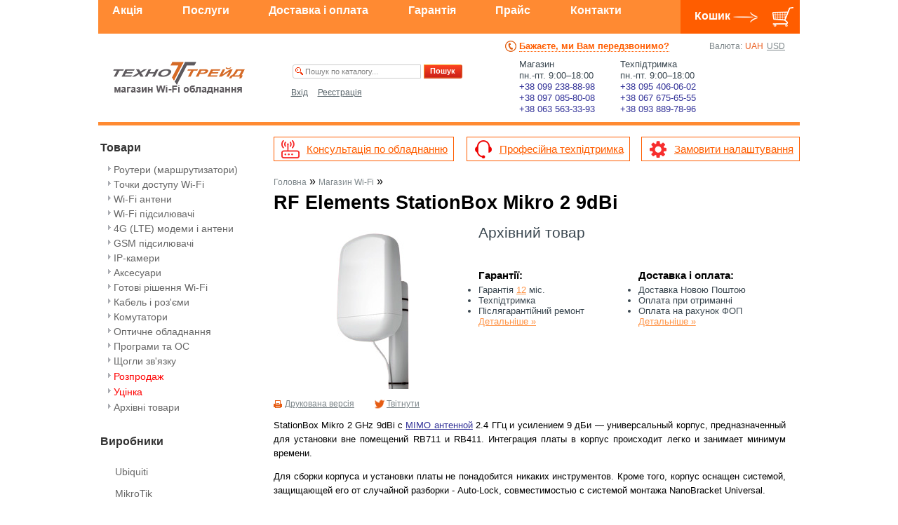

--- FILE ---
content_type: text/html; charset=windows-1251
request_url: https://www.technotrade.com.ua/Products/RF_Elements_StationBox_Mikro-2_9dBi.php
body_size: 14233
content:


<!DOCTYPE html>
<html lang="uk">
<head>
	<title>Купити RF Elements StationBox Mikro 2 9dBi ціни, характеристики, відгуки | Інтернет-магазин Wi-Fi обладнання ТехноТрейд</title>
	<meta http-equiv=Content-Type content="text/html; charset=windows-1251">
	
			<meta name="title" content="RF Elements StationBox Mikro 2 9dBi &mdash; Wi-Fi обладнання від ТехноТрейд">
		<meta name="keywords" content="">
	<meta name="description" content="Доставка по всій Україні! Гарантія, опис, відгуки, характеристики. RF Elements StationBox Mikro 2 9dBi.">

	<meta name="twitter:card" content="product">
	<meta name="twitter:site" content="@technotrade_llc">
	<meta name="twitter:creator" content="@technotrade_llc">
	<meta name="twitter:title" content="RF Elements StationBox Mikro 2 9dBi">
	<meta name="twitter:description" content="Корпус: Корпус для MikroTik RB411x, RB711 и др., встроенная направленная антенна 9 дБи, MIMO, частота 2.4 ГГц, всепогодный пластик, вес 0.6 кг.">
	<meta name="twitter:image:src" content="https://www.technotrade.com.ua/Images/Photo/153685065_RF_Elements_StationBox_Mikro_2-9dBi.jpg">
		<meta name="twitter:image:width" content="135">
	<meta name="twitter:image:height" content="235">
				<meta name="twitter:data1" content="Уточняйте">
		<meta name="twitter:label1" content="Цена">
			<meta name="twitter:data2" content="Архивный товар">
		<meta name="twitter:label2" content="Наличие">

			<link rel="canonical" href="https://www.technotrade.com.ua/Products/RF_Elements_StationBox_Mikro-2_9dBi.php">
	
	<link rel="stylesheet" type="text/css" href="/static/css/product.min.css?v=1718821301">
	<meta name="viewport" content="width=device-width, initial-scale=1">
<link rel="shortcut icon" href="/Images/favicon.ico" type="image/x-icon">

<!--[if (gte IE 8)&(lt IE 10)]>
    <link rel="stylesheet" type="text/css" href="/static/css/style-ie-lt10.min.css?v=1718821295">
<![endif]-->
<!--[if lt IE 8]>
    <link rel="stylesheet" type="text/css" href="/static/css/style-ie-lt8.min.css?v=1718821299">
<![endif]-->
<!-- Google Tag Manager -->
	<script>(function(w,d,s,l,i){w[l]=w[l]||[];w[l].push({'gtm.start':
	new Date().getTime(),event:'gtm.js'});var f=d.getElementsByTagName(s)[0],
	j=d.createElement(s),dl=l!='dataLayer'?'&l='+l:'';j.async=true;j.src=
	'https://www.googletagmanager.com/gtm.js?id='+i+dl;f.parentNode.insertBefore(j,f);
	})(window,document,'script','dataLayer','GTM-NQQTWJ5');</script>
<!-- End Google Tag Manager -->
	
		
    <meta property="fb:admins" content="100003933922611">
    <meta property="fb:app_id" content="1017715834941644">
			<script type="application/ld+json">
{ "@context" : "http://schema.org",
  "@type" : "Organization",
  "url" : "https://www.technotrade.com.ua/",
  "logo" : "https://www.technotrade.com.ua/Images/mainlogo.png", 
  "image" : "https://www.technotrade.com.ua/Images/mainlogo.png",
  "name" : "ТехноТрейд",
  "description": "ТОВ &laquo;Компанія Технотрейд&raquo; займається продажем мережевого обладнання і є офіційним дистриб'ютором професійного WiFi обладнання таких відомих компаній, як Ubiquiti та Mikrotik.",
"telephone": "+38 099 238-88-98",
"email": "tolik@technotrade.com.ua"
}
</script>
<script>
  gtag('event', 'view_item', {
    'send_to': 'AW-1014525291',
    'value': '224',
    'items': [{
      'id': '274', 
      'google_business_vertical': 'retail'
    }]
  });
</script>

</HEAD>
<BODY>

	
<div class="site shapka">
    <div>

        <div class="shapka_content shapka_menu_cart">
            <div class="shapka_menu">
                <ul class="main-menu">
            <li class="item">
							<a href="/actions.php" class="tophref ">Акція</a>
			            
        </li>    
            <li class="item">
							<a href="/Site_Razdel/services.php" class="tophref ">Послуги</a>
			            
        </li>    
            <li class="item">
							<a href="/Site_Razdel/Svedenija-o-dostavkeoplate.php" class="tophref ">Доставка і оплата</a>
			            
        </li>    
            <li class="item">
							<a href="/Site_Razdel/garantiya-i-service.php" class="tophref ">Гарантія</a>
			            
        </li>    
            <li class="item">
							<a href="/Site_Razdel/price-list.php" class="tophref ">Прайс</a>
			            
        </li>    
            <li class="item">
							<a href="/contacts" class="tophref ">Контакти</a>
			            
        </li>    
        
</ul>

<div class="main-menu-sm">
    <div class="item menu-icon">
        <a id="menu-sm" href="#" class="tophref">Меню</a>
    </div>
    <div class="item menu-catalog">
        <a id="menu-cat" href="/" class="tophref">Каталог</a>
    </div>
</div>            </div>
            <div class="shapka_cart">
                <TABLE class="cart_block">
                    <TR>
                        <TD class="topmenu2">

                                                            <div class="header_cart">
                                    <span class="cartMenu">
                                        Кошик
                                        <span class="signSprt">&nbsp;</span>
                                    </span>
                                </div>
                            
                        </TD>
                    </TR>
                </TABLE>

                <div class="shapka_menu_fx">
                    <div id="currencyMenu">
                        <span>Валюта:</span>
                        <ul>
                                                    <li><span class="currency-node currency-node-sel">UAH</span></li>
                        
                                                    <li><a href="?currency=USD" class="ch3 currency-node">USD</a></li>
                        		
                        </ul>
                    </div>
                </div>

            </div>
        </div>

        <div class="shapka_content shapka_menu_mix">

            <div class="shapka_menu_logo">
            	<strong class="logo">
            	            		<a href="/" title="Перейти на головну сторінку">ТехноТрейд</a>
                              </strong>
            </div>

            <div class="shapka_menu_search">
                <div class="searchbox"> 
                    <form action="/search" method="GET">
                        <table style="width:100%;">
                            <tr>
                                <td>
                                    <div style="position: relative;">
                                        <input name="s" id="Search_Full" type="text" class="field srch" style="width: 162px; height:17px;" AUTOCOMPLETE="off" value="">
										<div id="search_res"></div>
                                        <img src="/Images/m07.gif" alt="" style="position: absolute; top: 4px; left: 4px;">
                                    </div>
                                </td>
                                <td>
                                    <input id="Search_Prod" type="submit" value="Пошук" class="ttButton ttRightBtn srchBtn" style="width:55px; height:20px; font-weight: bold;">
                                </td>
                            </tr>

                        </table>
                    </form>
                </div>

                <div class="loginbox">
                                            <a href="/login.php" id="login" class=""><span>Вхід</span></a>
                        <a href="/Registration.php" class="margl">Реєстрація</a>
                    		
                </div>			
            </div>

            <div class="shapka_menu_phones">
                <div>
                    <a href="#" id="callback" title="Замовити зворотній дзвінок" class="callback">Бажаєте, ми Вам передзвонимо?</a>
                </div>
				
				<ul class="shapka_cityphones">
                
                   			<li>
						Магазин<br />
						пн.-пт. 9:00&ndash;18:00<br />
						<a href="tel:+380992388898" style="text-decoration:none">+38&nbsp;099&nbsp;238-88-98</a><br />
						<a href="tel:+380970858008" style="text-decoration:none">+38&nbsp;097&nbsp;085-80-08</a><br />
						<a href="tel:+380635633393" style="text-decoration:none">+38&nbsp;063&nbsp;563-33-93</a>
						
					</li>					
					

					<!--<li>Харьков:<br />				
						<a href="tel:+380954060602" style="text-decoration:none">+38&nbsp;095&nbsp;406-06-02</a><br />
						<a href="tel:+380676756555" style="text-decoration:none">+38&nbsp;067&nbsp;675-65-55</a><br />
						пн.-пт. 9:00&ndash;18:00<br />
						обед 14:30&ndash;15:30</li>-->
				
				
					<li>
						Техпідтримка<br />
						пн.-пт. 9:00&ndash;18:00<br />
						<a href="tel:+380954060602" style="text-decoration:none">+38&nbsp;095&nbsp;406-06-02</a><br />
						<a href="tel:+380676756555" style="text-decoration:none">+38&nbsp;067&nbsp;675-65-55</a><br />
						<a href="tel:+380938897896" style="text-decoration:none">+38&nbsp;093&nbsp;889-78-96</a>
					</li>
					
								
                    
				</ul>
                <!--
				<div>
                    <a href="#" id="mobphones" title="Усі телефони">Усі номери телефонів</a>
                </div>-->
            </div>

        </div>		

    </div>
</div>	

<!--
<div id="mobile" style="display: none;">
	<div class="mobphones">
		<h5>Магазин:</h5>
		<ul>
			
			<li><a href="tel:+380992388898" style="text-decoration:none">+38&nbsp;099&nbsp;238-88-98</a></li>
			<li><a href="tel:+380970858008" style="text-decoration:none">+38&nbsp;097&nbsp;085-80-08</a></li>
		    <li><a href="tel:+380635633393" style="text-decoration:none">+38&nbsp;063&nbsp;563-33-93</a></li>
			<li><a href="tel:+380577820254" style="text-decoration:none">+38&nbsp;057&nbsp;782-02-54</a></li>
		</ul>
		
		<h5>Техпідтримка:</h5>
		<ul>
			<li><a href="tel:+380954060602" style="text-decoration:none">+38&nbsp;095&nbsp;406-06-02</a></li>
			<li><a href="tel:+380676756555" style="text-decoration:none">+38&nbsp;067&nbsp;675-65-55</a></li>
			<li><a href="tel:+380938897896" style="text-decoration:none">+38&nbsp;093&nbsp;889-78-96</a></li>
		</ul>
		
		<h5>Бухгалтерия:</h5>
		<ul>
			<li><a href="tel:+380935757000" style="text-decoration:none">+38&nbsp;093&nbsp;575-70-00</a></li>
			<li><a href="tel:+380577820254" style="text-decoration:none">+38&nbsp;057&nbsp;782-02-54</a></li>			
			
			
		</ul>	
	</div>
</div>
-->

<div id="loginMenu" style="display: none;">
	<div style="font-size: 10pt; padding: 6px;">
	<form action="/login.php" method="post" name="Login">
		<div>
			<label for="Email_login" style="font-size: 12pt">Електронна пошта:<span style="color: Red; font-size:86%; margin-left: 2px">*</span></label><br>
			<input type="text" name="Email_login" id="Email_login" style="width: 200px" value="">
		</div>

		<div style="margin-top: 6px;">
			<label for="Pass_login" style="font-size: 12pt">Пароль:<span style="color: Red; font-size:86%; margin-left: 2px">*</span></label><br>
			<input type="password" name="Pass_login" id="Pass_login" style="width: 200px" value="">
		</div>

		<div style="margin-top: 6px;">
			<input type="checkbox" name="keep_login" id="keep_login" style="vertical-align:middle" value="1" checked>
			<label for="keep_login">Залишатися на сайті<br><span style="font-size: 70%">(якщо це чужий комп'ютер зніміть галочку)</span></label>
		</div>

		<div style="margin-top: 10px; text-align: center">
			<input type="submit" name="insert" value="Увійти" class="ttButton" style="font-weight:bold; width:80px">
			<input type="button" value="Скасувати" class="ttButton ttDarkBtn" onclick="smLogin.hide()">
		</div>

		<div style="margin-top: 1em; text-align: center">
			<a href="/registration-restore.php" style="line-height: 2em">Нагадати пароль</a>			
			<br>
			<a href="/Registration.php">Зареєструватися</a>
		</div>
	</form>
	</div>
</div>


<div id="callbackForm" style="display: none;">
	<div class="callbackForm">
	<h5>Замовити зворотній дзвінок</h5>
	<div class="addtext">Залиште Ваш телефон. Ми перетелефонуємо, і відповімо на&nbsp;усі запитання.</div>
	Введіть телефон:

	<table style="margin: 0 auto">
        
		<tr>
				<td><input type="text" id="cbPhone" onKeyUp="callbackPress(event)"></td>
				<td><input type="submit" value="Замовити дзвінок" class="ttButton" onclick="goCallback()"></td> 
		</tr>

	</table>
	</div>
</div>

    <div class="site maincont">
		<div class="cat-menu">

			<TABLE style="margin-top:1px;"><TBODY>
	<TR><TD style="height: 10px; font-size: 4px;">&nbsp;</TD></TR>

	<TR>
		<TD>
			<div class="boxHead">Товари</div>
		</TD>
	</TR>   
	<TR>
		<TD >
			<TABLE style="width:239px;"><TBODY>
				<TR>
					<TD class="ch5" style="PADDING-LEFT: 9px">
						<div class="catMenu"><ul>
<li><a href="/catalog-659"><span class="catListArrow" style="margin-right: 4px;"><img class="catListImg" src="/Images/treearrows.gif" alt="" width="4" height="14"></span>  Роутери (маршрутизатори)</a><ul>
<li><a href="/catalog-691"><span class="catListArrow"></span>MikroTik</a><ul>
<li><a href="/catalog-864"><span class="catListArrow"></span>4G (LTE)</a></li>
<li><a href="/catalog-814"><span class="catListArrow"></span>Cloud Core Routers</a></li>
<li><a href="/catalog-815"><span class="catListArrow"></span>RB1100/1200 серія</a></li>
<li><a href="/catalog-817"><span class="catListArrow"></span>RB75x/951 серія</a></li>
</ul>
</li>
<li><a href="/catalog-721"><span class="catListArrow"></span>Ubiquiti</a></li>
</ul>
</li>
<li><a href="/catalog-654"><span class="catListArrow" style="margin-right: 4px;"><img class="catListImg" src="/Images/treearrows.gif" alt="" width="4" height="14"></span>  Точки доступу Wi-Fi</a><ul>
<li><a href="/catalog-749"><span class="catListArrow"></span>MikroTik</a></li>
<li><a href="/catalog-724"><span class="catListArrow"></span>Ubiquiti</a><ul>
<li><a href="/catalog-669"><span class="catListArrow"></span>AirMax ISP рішення</a></li>
<li><a href="/catalog-667"><span class="catListArrow"></span>UniFi</a></li>
</ul>
</li>
</ul>
</li>
<li><a href="/catalog-714"><span class="catListArrow" style="margin-right: 4px;"><img class="catListImg" src="/Images/treearrows.gif" alt="" width="4" height="14"></span> Wi-Fi антени</a><ul>
<li><a href="/catalog-652"><span class="catListArrow"></span>2.4 ГГц</a><ul>
<li><a href="/catalog-684"><span class="catListArrow"></span>Всеспрямовані</a></li>
<li><a href="/catalog-685"><span class="catListArrow"></span>Панельні</a></li>
<li><a href="/catalog-683"><span class="catListArrow"></span>Секторні</a></li>
<li><a href="/catalog-682"><span class="catListArrow"></span>Спрямовані</a></li>
</ul>
</li>
<li><a href="/catalog-660"><span class="catListArrow"></span>5 ГГц</a><ul>
<li><a href="/catalog-746"><span class="catListArrow"></span>Всеспрямовані</a></li>
<li><a href="/catalog-747"><span class="catListArrow"></span>Секторні</a></li>
<li><a href="/catalog-745"><span class="catListArrow"></span>Спрямовані</a></li>
</ul>
</li>
</ul>
</li>
<li><a href="/catalog-850"><span class="catListArrow" style="margin-right: 4px;"><img class="catListImg" src="/Images/treearrows.gif" alt="" width="4" height="14"></span> Wi-Fi підсилювачі</a></li>
<li><a href="/catalog-805"><span class="catListArrow" style="margin-right: 4px;"><img class="catListImg" src="/Images/treearrows.gif" alt="" width="4" height="14"></span>4G (LTE) модеми і антени</a></li>
<li><a href="/catalog-851"><span class="catListArrow" style="margin-right: 4px;"><img class="catListImg" src="/Images/treearrows.gif" alt="" width="4" height="14"></span>GSM підсилювачі</a></li>
<li><a href="/catalog-757"><span class="catListArrow" style="margin-right: 4px;"><img class="catListImg" src="/Images/treearrows.gif" alt="" width="4" height="14"></span>IP-камери</a><ul>
<li><a href="/catalog-763"><span class="catListArrow"></span>Ubiquiti</a></li>
</ul>
</li>
<li><a href="/catalog-717"><span class="catListArrow" style="margin-right: 4px;"><img class="catListImg" src="/Images/treearrows.gif" alt="" width="4" height="14"></span>Аксесуари</a><ul>
<li><a href="/catalog-662"><span class="catListArrow"></span>PoE адаптери</a><ul>
<li><a href="/catalog-750"><span class="catListArrow"></span>MikroTik</a></li>
<li><a href="/catalog-725"><span class="catListArrow"></span>Ubiquiti</a></li>
</ul>
</li>
<li><a href="/catalog-784"><span class="catListArrow"></span>Powerline адаптери</a></li>
<li><a href="/catalog-658"><span class="catListArrow"></span>Грозозахист</a></li>
<li><a href="/catalog-744"><span class="catListArrow"></span>Кріплення</a><ul>
<li><a href="/catalog-752"><span class="catListArrow"></span>Ubiquiti</a></li>
</ul>
</li>
</ul>
</li>
<li><a href="/catalog-661"><span class="catListArrow" style="margin-right: 4px;"><img class="catListImg" src="/Images/treearrows.gif" alt="" width="4" height="14"></span>Готові рішення Wi-Fi</a><ul>
<li><a href="/catalog-827"><span class="catListArrow"></span>Wi-Fi для готелю</a></li>
<li><a href="/catalog-767"><span class="catListArrow"></span>Бездротові мости</a><ul>
<li><a href="/catalog-831"><span class="catListArrow"></span>2.4 ГГц</a><ul>
<li><a href="/catalog-768"><span class="catListArrow"></span>MikroTik</a></li>
<li><a href="/catalog-769"><span class="catListArrow"></span>Ubiquiti</a></li>
</ul>
</li>
<li><a href="/catalog-832"><span class="catListArrow"></span>5 ГГц</a><ul>
<li><a href="/catalog-777"><span class="catListArrow"></span>MikroTik</a></li>
<li><a href="/catalog-778"><span class="catListArrow"></span>Ubiquiti</a></li>
</ul>
</li>
</ul>
</li>
</ul>
</li>
<li><a href="/catalog-655"><span class="catListArrow" style="margin-right: 4px;"><img class="catListImg" src="/Images/treearrows.gif" alt="" width="4" height="14"></span>Кабель і роз&#39;єми</a><ul>
<li><a href="/catalog-853"><span class="catListArrow"></span>Ethernet патч-корди RJ45</a></li>
<li><a href="/catalog-802"><span class="catListArrow"></span>Вита пара</a></li>
<li><a href="/catalog-728"><span class="catListArrow"></span>Коаксіальний кабель</a></li>
<li><a href="/catalog-794"><span class="catListArrow"></span>Обжимний інструмент</a></li>
<li><a href="/catalog-730"><span class="catListArrow"></span>Перехідники (пігтейли)</a></li>
<li><a href="/catalog-729"><span class="catListArrow"></span>Роз&#39;єми</a></li>
</ul>
</li>
<li><a href="/catalog-734"><span class="catListArrow" style="margin-right: 4px;"><img class="catListImg" src="/Images/treearrows.gif" alt="" width="4" height="14"></span>Комутатори</a><ul>
<li><a href="/catalog-859"><span class="catListArrow"></span>PoE</a><ul>
<li><a href="/catalog-860"><span class="catListArrow"></span>MikroTik</a></li>
<li><a href="/catalog-862"><span class="catListArrow"></span>TP-Link</a></li>
<li><a href="/catalog-863"><span class="catListArrow"></span>Ubiquiti</a></li>
</ul>
</li>
<li><a href="/catalog-857"><span class="catListArrow"></span>Керовані</a><ul>
<li><a href="/catalog-858"><span class="catListArrow"></span>MikroTik</a></li>
<li><a href="/catalog-861"><span class="catListArrow"></span>Ubiquiti</a></li>
</ul>
</li>
<li><a href="/catalog-855"><span class="catListArrow"></span>Некеровані</a><ul>
<li><a href="/catalog-856"><span class="catListArrow"></span>TP-Link</a></li>
</ul>
</li>
</ul>
</li>
<li><a href="/catalog-807"><span class="catListArrow" style="margin-right: 4px;"><img class="catListImg" src="/Images/treearrows.gif" alt="" width="4" height="14"></span>Оптичне обладнання</a><ul>
<li><a href="/catalog-800"><span class="catListArrow"></span>SFP модулі</a></li>
<li><a href="/catalog-808"><span class="catListArrow"></span>Медіаконвертери</a></li>
<li><a href="/catalog-849"><span class="catListArrow"></span>Оптичні патч-корди</a></li>
<li><a href="/catalog-803"><span class="catListArrow"></span>Оптоволоконний кабель</a></li>
</ul>
</li>
<li><a href="/catalog-792"><span class="catListArrow" style="margin-right: 4px;"><img class="catListImg" src="/Images/treearrows.gif" alt="" width="4" height="14"></span>Програми та ОС</a><ul>
<li><a href="/catalog-793"><span class="catListArrow"></span>RouterOS</a></li>
</ul>
</li>
<li class="lastList"><a href="/catalog-795"><span class="catListArrow" style="margin-right: 4px;"><img class="catListImg" src="/Images/treearrows.gif" alt="" width="4" height="14"></span>Щогли зв&#39;язку</a><ul>
<li><a href="/catalog-796"><span class="catListArrow"></span>Телескопічні щогли</a><ul>
<li><a href="/catalog-797"><span class="catListArrow"></span>Деталі для щогл</a></li>
</ul>
</li>
<li><a href="/catalog-845"><span class="catListArrow"></span>Тригранні щогли</a></li>
</ul>
</li>
</ul>
</div>												
												<div class="catMenu">
							<ul>
								<li>
									<a href="/sellout.php"  style="color:red;">
										<span style="margin-right: 4px;" class="catListArrow">
											<img width="4" height="14" alt="" src="/Images/treearrows.gif" class="catListImg">
										</span>Розпродаж
									</a>
								</li>
							</ul>
						</div>

						<div class="catMenu">
							<ul>
								<li>
									<a href="/Site_Razdel/closeout.php"  style="color:red;">
										<span style="margin-right: 4px;" class="catListArrow">
											<img width="4" height="14" alt="" src="/Images/treearrows.gif" class="catListImg">
										</span>Уцінка
									</a>
								</li>
							</ul>
						</div>

						<div class="catMenu">
							<ul>
								<li>
									<a href="/archive.php" >
										<span style="margin-right: 4px;" class="catListArrow">
											<img width="4" height="14" alt="" src="/Images/treearrows.gif" class="catListImg">
										</span>Архівні товари
									</a>
								</li>
							</ul>
						</div>

					</TD>
				</TR>
			</TBODY></TABLE>
		</TD>
	</TR>	
</TBODY></TABLE>
<table >
	<tr>
		<td style="height: 10px; font-size: 4px;">&nbsp;</td>
	</tr>
	<tr>
		<td style="vertical-align:top;">
			<div class="boxHead">Виробники</div>
		</td>
	</tr>   
	<tr>
		<td style="padding-left: 1px;">
			<table style="width:239px;">
				<tr>
					<td style="padding-left: 14px;" class="ch5">
						
						<table style="width:210px;">
							<tr><td style="height: 5px;"></td></tr>
														<tr>
								<td class="mainmenu ">
									
									<table style="width:100%;">
										<tr>
											<td style="vertical-align:middle;">
																																							<a href="/brand-13" class="ml8 ">
															Ubiquiti														</a>
																																				</td>
										</tr>
									</table>
						    	</td>
							</tr>
							<tr>
								<td style="height: 3px;"></td>
							</tr>
														<tr>
								<td class="mainmenu ">
									
									<table style="width:100%;">
										<tr>
											<td style="vertical-align:middle;">
																																							<a href="/brand-14" class="ml8 ">
															MikroTik														</a>
																																				</td>
										</tr>
									</table>
						    	</td>
							</tr>
							<tr>
								<td style="height: 3px;"></td>
							</tr>
														<tr>
								<td class="mainmenu lastList">
									
									<table style="width:100%;">
										<tr>
											<td style="vertical-align:middle;">
																																							<a href="/brand-16" class="ml8 ">
															TP-Link														</a>
																																				</td>
										</tr>
									</table>
						    	</td>
							</tr>
							<tr>
								<td style="height: 3px;"></td>
							</tr>
													</table>				
					</td>
				</tr>
			</table>
		</td>
	</tr>
</table> 
			<TABLE>
	<TR>
		<TD style="height: 10px; font-size: 4px;">&nbsp;</TD>
	</TR>
	<TR>
		<TD style="vertical-align: top;">		
			<div class="boxHead">Новини</div>		
		</TD>
	</TR> 
	<TR>
		<TD style="PADDING-LEFT: 1px">
		
			<TABLE style="width: 239px;">
				<TR>
					<TD class="ch5" style="PADDING-LEFT: 14px">
						
						<TABLE style="width: 210px;">
							<TR>
								<TD style="height: 5px;"></TD>
							</TR>
							<TR>
								<TD class="mainmenu">
								
									<table style="width:100%;"  >
										<tr>
																							
											<td>												
												<A class="ml2 " href="/Articles/update_routeros_2023-12-15.php">Оновлення MikroTik RouterOS 7.13</A>
											</td>
										</tr>
									</table>
								
								</TD>
							</TR>
							<TR>
								<TD style="height: 3px"></TD>
							</TR>

							<TR>
								<TD class="mainmenu">
								
									<table style="width:100%;"  >
										<tr>
																							
											<td>												
												<A class="ml2 " href="/Articles/update_routeros_2022-02-15.php">Обновление MikroTik RouterOS 7.1.3</A>
											</td>
										</tr>
									</table>
								
								</TD>
							</TR>
							<TR>
								<TD style="height: 3px"></TD>
							</TR>

							<TR>
								<TD class="mainmenu">
								
									<table style="width:100%;"  >
										<tr>
																							
											<td>												
												<A class="ml2 " href="/Articles/update_routeros_2022-02-07.php">Обновление MikroTik RouterOS 7.1.2</A>
											</td>
										</tr>
									</table>
								
								</TD>
							</TR>
							<TR>
								<TD style="height: 3px"></TD>
							</TR>


							<TR>
								<TD class="mainmenu lastList">									
									<table style="width: 100%;">
										<tr>
											<td>
												<A href="/news" class="ml2">Усі новини&nbsp;<span style="font-size: 125%">&raquo;</span></A>
																							</td>
										</tr>
									</table>
								
								</TD>
							</TR>
							<TR>
								<TD style="height: 3px;"></TD>
							</TR>
						</TABLE>
						
					</TD>
				</TR>
			</TABLE>
			
		</TD>
		
	</TR>
</TABLE>
<TABLE>
	<TR>
		<TD style="height: 10px; font-size: 4px;">&nbsp;</TD>
	</TR>
	<TR>
		<TD style="vertical-align: top;">		
			<div class="boxHead">Статті</div>		
		</TD>
	</TR> 
	<TR>
		<TD style="PADDING-LEFT: 1px">
		
			<TABLE style="width: 239px;">
				<TR>
					<TD class="ch5" style="PADDING-LEFT: 14px">
						
						<TABLE style="width: 210px;">
							<TR>
								<TD style="height: 5px;"></TD>
							</TR>
							<TR>
								<TD class="mainmenu">
								
									<table style="width:100%;"  >
										<tr>
																							
											<td>												
												<A class="ml2 " href="/Articles/mikrotik_quickset_setup_2012-10-12.php">Простая настройка роутера MikroTik с помощью QuickSet</A>
											</td>
										</tr>
									</table>
								
								</TD>
							</TR>
							<TR>
								<TD style="height: 3px"></TD>
							</TR>

							<TR>
								<TD class="mainmenu">
								
									<table style="width:100%;"  >
										<tr>
																							
											<td>												
												<A class="ml2 " href="/Articles/how_to_bring_back_the_old_firmware_MikroTik.php">Как вернуть старую прошивку MikroTik</A>
											</td>
										</tr>
									</table>
								
								</TD>
							</TR>
							<TR>
								<TD style="height: 3px"></TD>
							</TR>

							<TR>
								<TD class="mainmenu">
								
									<table style="width:100%;"  >
										<tr>
																							
											<td>												
												<A class="ml2 " href="/Articles/mikrotik_firmware_update.php">Как обновить MikroTik RouterOS</A>
											</td>
										</tr>
									</table>
								
								</TD>
							</TR>
							<TR>
								<TD style="height: 3px"></TD>
							</TR>


							<TR>
								<TD class="mainmenu lastList">									
									<table style="width: 100%;">
										<tr>
											<td>
												<A href="/articles" class="ml2">Усі статті&nbsp;<span style="font-size: 125%">&raquo;</span></A>
																							</td>
										</tr>
									</table>
								
								</TD>
							</TR>
							<TR>
								<TD style="height: 3px;"></TD>
							</TR>
						</TABLE>
						
					</TD>
				</TR>
			</TABLE>
			
		</TD>
		
	</TR>
</TABLE>
 <table class="social_widgets" id="comments">
    	<tr>
		<td>
			<div class="fb-page" data-href="https://www.facebook.com/technotrade.com.ua/" data-small-header="true" data-width="220" data-adapt-container-width="true" data-hide-cover="false" data-show-facepile="true"><div class="fb-xfbml-parse-ignore"><blockquote cite="https://www.facebook.com/technotrade.com.ua/"><a href="https://www.facebook.com/technotrade.com.ua/">Технотрейд - магазин Wi-Fi оборудования</a></blockquote></div></div>
		</td>
	</tr>
</table>

	 

		</div>

        <div class="content content_middle">
			

<div class="top_banners">
    <div class="banner_free_delivery">
        <a href="/Site_Razdel/consultation.php" >Консультація по обладнанню</a>
    </div>
	
    <div class="banner_cod">
        	<a href="/Site_Razdel/support.php" >Професійна техпідтримка</a>
	</div> 
	

    <div class="banner_free_test">
        <a href="#" id="calltest">Замовити налаштування</a>
    </div>	
</div>



        	<div class="page_edge">
            	
<div class="partHeadCrumbs fixed-crumbs breadcrumb">
	<script type="application/ld+json">
	{
	 "@context": "https://schema.org",
	 "@type": "BreadcrumbList",
	 "itemListElement":
	 [{
	   "@type": "ListItem",
	   "position": 1,
	   "item":
	   {
	    "@id": "https://www.technotrade.com.ua/",
	    "name": "Головна"
	    }
	  },{
	   "@type": "ListItem",
	   "position": 2,
	   "item":
	   {
	    "@id": "https://www.technotrade.com.ua/#WiFi_Store",
	    "name": "Магазин Wi-Fi"
	    }
	  },{
	   "@type": "ListItem",
	   "position": 3,
	   "item":
	   {
	    "@id": "https://www.technotrade.com.ua/Products/RF_Elements_StationBox_Mikro-2_9dBi.php",
	    "name": ""
	    }
	  }]
	}
	</script><a href="/"><span class="nowrp">Головна</span></a>&nbsp;&raquo; <a href="/#WiFi_Store"><span class="nowrp">Магазин Wi-Fi</span></a>&nbsp;&raquo; <p></p></div>
	
	<div class="hreview-aggregate">	
	<div class="item hproduct">

<div>
	<h1>
					<span class="brand">RF Elements</span>
				<span class="fn">StationBox Mikro 2 9dBi</span>
	</h1>
		<span class="category">
		<span title="Архівні товари" class="value-title"></span>
	</span>
</div>

<div class="prodMarket">
	<div class="gallery">
		<div class="edge">

									<a href="/Images/Photo/153685065_RF_Elements_StationBox_Mikro_2-9dBi.jpg" 
			   class="cboxImage zoomCur"><img 
				src="/Images/Photo/153685065_RF_Elements_StationBox_Mikro_2-9dBi.jpg" 
				title="RF Elements StationBox Mikro 2 9dBi" 
				alt="RF Elements StationBox Mikro 2 9dBi" 
				class="photo" 
				style="max-width: 135px"
				height="235"></a>
				

		</div>
		<nav id="prod_gal">
  			  			  			  			  					</nav>
	</div>
	<div class="offers">
		<div class="edge">

			
			<div class="prices">
									<div class="rest-block">
						<span class="archive">Архівний товар</span>
					</div>

							</div>

			
						<div class="terms">
				        <div class="term-block">
            <div class="term-def">Гарантії:</div>
            <ul>
                <li>Гарантія <a href="/Site_Razdel/garantiya-i-service.php">12</a> міс.</li>
                <li>Техпідтримка</li>
		        <li>Післягарантійний ремонт</li>
                <li>
                    <a href="/Site_Razdel/garantiya-i-service.php">Детальніше&nbsp;&raquo;</a>
                </li>
            </ul>
        </div>
        <div class="term-block">
            <div class="term-def">Доставка і&nbsp;оплата:</div>
            <ul>
                <!-- <li><a href="/Site_Razdel/free_delivery.php">Бесплатная доставка</a> от&nbsp;2000грн. при оплате на карту</li> -->
		<li>Доставка Новою Поштою</li>                
              <li>Оплата при&nbsp;отриманні</li>
		        <li>Оплата на рахунок ФОП</li>
                <li>
                    <a href="/Site_Razdel/Svedenija-o-dostavkeoplate.php">Детальніше&nbsp;&raquo;</a>                </li>
            </ul>
        </div>              
							
			</div>
			
		</div>
	</div>

</div>


<div>
	<a href="/print/product.php?id=274" class="print" target="_blank">Друкована версія</a>

	<a href="https://twitter.com/intent/tweet?original_referer=https%3A%2F%2Fwww.technotrade.com.ua%2FProducts%2FRF_Elements_StationBox_Mikro-2_9dBi.php&amp;related=technotrade_llc&amp;text=RF+Elements+StationBox+Mikro+2+9dBi+%E2%80%94+%D0%9A%D0%BE%D1%80%D0%BF%D1%83%D1%81+%D0%B4%D0%BB%D1%8F+MikroTik+RB411x%2C+RB711+%D0%B8+%D0%B4%D1%80.%2C+%D0%B2%D1%81%D1%82%D1%80%D0%BE%D0%B5%D0%BD%D0%BD%D0%B0%D1%8F+%D0%BD%D0%B0%D0%BF%D1%80%D0%B0%D0%B2%D0%BB%D0%B5%D0%BD%D0%BD%D0%B0%D1%8F+%D0%B0%D0%BD%D1%82%D0%B5%D0%BD%D0%BD%D0%B0+9%C2%A0%D0%B4%D0%91%D0%B8%E2%80%A6&amp;tw_p=tweetbutton&amp;url=https%3A%2F%2Fwww.technotrade.com.ua%2FProducts%2FRF_Elements_StationBox_Mikro-2_9dBi.php" 
	   rel="nofollow" target="_blank" class="print" 
	   style="background: url('/Images/twitter16y.png') no-repeat scroll left center transparent; padding-left: 18px; margin-left: 2em;">Твітнути</a>
</div>

	
	<div class="cardAbout hyp" lang="ru">
				<p style="text-align: justify">StationBox Mikro 2 GHz 9dBi с <a href="#integrated_antenna">MIMO антенной</a> 2.4 ГГц и усилением 9 дБи &mdash; универсальный корпус, предназначенный для установки вне помещений RB711 и RB411. Интеграция платы в корпус происходит легко и занимает минимум времени.&nbsp;</p><p style="text-align: justify">Для сборки корпуса и установки платы не понадобится никаких инструментов. Кроме того, корпус оснащен системой, защищающей его от случайной разборки - Auto-Lock, совместимостью с системой монтажа NanoBracket Universal.</p><p style="text-align: center"><img loading=lazy alt="StationBox Mikro сборка" height="192" src="/userfiles/images/StationBoxMikro-assembly.jpg" width="457" /></p><p style="text-align: justify">Купить StationBox Mikro 2 GHz 9dBi , значит получить всепогодный корпус, способный противостоять непогоде и сохранять плату в безопасности от атмосферного воздействия. Сопротивление воде обеспечивается за счет литого корпуса, выполненного из УФ-стабилизированного ABS пластика. Так же корпус умеет &quot;<i>дышать</i>&quot;, что предотвращает накопление влаги внутри корпуса в результате циркуляция воздуха.</p><p style="text-align: justify"><a id="integrated_antenna" name="integrated_antenna"></a>StationBox Mikro 2.4 GHz 9dBi оснащен MIMO-антенной двойной поляризации.</p><p style="text-align: center"><img loading=lazy alt="StationBox Mikro антенна 2 ГГц" height="233" src="/userfiles/images/StationBox_Mikro_antenna_2GHz.jpg" width="500" /></p><p style="text-align: justify">Антенна прошла испытания в различных условиях окружающей среды. Если Ваша плата с одной поляризацией, выберите горизонтальную или вертикальную поляризацию, при этом положение антенны менять Вам не придется.</p><h3>Характеристики</h3><table class="tblCharact"><tbody><tr><th colspan="2">Корпус</th></tr><tr><td>Вес:</td><td>600 г</td></tr><tr><td>Размеры:</td><td>13 &times; 5 &times; 19,8 cм</td></tr><tr><td>Материал:</td><td>ABS пластик, УФ-стабилизированный, всепогодный</td></tr><tr><th colspan="2">Антенна</th></tr><tr><td>Частота:</td><td>2,4 ГГц</td></tr><tr><td>Усиление:</td><td>9 дБи</td></tr><tr><td>Технология:</td><td>MiMo</td></tr><tr><td>Ширина диаграммы направленности:</td><td>верт. плоскость: <b>58&deg;</b><br />гор. плоскость: <b>61&deg;</b></td></tr><tr><td>КСВН:</td><td>&le;1,5</td></tr><tr><th colspan="2">Совместимость</th></tr><tr><td>MikroTik:</td><td>RB711, RB411x</td></tr><tr><td>Ubiquiti:</td><td>WISPstation5</td></tr></tbody></table><p>Дополнительные материалы:</p><ul><li><a href="/userfiles/files/StationBoxMikro-Datasheet.pdf" target="_blank">Спецификация</a></li><li><a href="/userfiles/files/SBXMikro-InstallationGuide.pdf" target="_blank">Руководство по установке</a></li></ul>
		   

		<p>&nbsp;</p>
	</div>


	<div class="partHeadCrumbs ontop-mesh">	
		<a href="#top" class="backToTop">На початок</a>

	</div>

	</div>	<div class="section">
		 <ul class="tabs">
			 <li class="current">Звичайна форма</li>
            			 <li>Facebook</li>
		 </ul>
		  <div class="box visible">
			<div class="maincont-page commentDiv">
				<a id="commentitstart"></a>
				<h3 style="margin: 0;">
					Відгуки про RF Elements StationBox Mikro 2 9dBi				</h3>

				
				<div style="color: gray">
					<div class="rating-foreground r4" style="float: left"></div>
					&nbsp;
					Оцінка:&nbsp;<span class="rating"><span class="average">4</span><span 
								class="best"><span class="value-title" title="5"></span></span><span 
								class="worst"><span class="value-title" title="0"></span></span></span>,	
					Голосів:&nbsp;<span class="votes">1</span>, 
					Відгуків:&nbsp;<span class="count">5</span>
				</div>

				
<script src='/Commentit/ajax.js.php' ></script>
<div id="tableDiv" style="display:none;"><img alt="" src="/Commentit/loader.gif" style="border:0; vertical-align: middle; margin-right: 0.5em"> Йде завантаження...</div><div id='addfomz'><br>
<form name="addcomm" onKeyPress="if (event.keyCode==10 || (event.ctrlKey && event.keyCode==13)) {send_message();}" method="post">
<div style="text-align:right">
	<span style="padding:1px 1em 0 0"><a href="/Commentit/rss.php?url=/Products/RF_Elements_StationBox_Mikro-2_9dBi.php"><img alt="RSS" title="RSS" src="/Commentit/rss.png" style="vertical-align:top;border:0"></a> <a href="/Commentit/rss.php?url=/Products/RF_Elements_StationBox_Mikro-2_9dBi.php" style="color:#58646A">Читати вiдгуки</a></span>
</div>
<table class="addcom">
	<tr>
		<td style="width:136px;">
			
		</td>
		<td colspan="2">
			<b style="font-size:12pt">Залишити коментар</b>
		</td>
	</tr>	
	<tr>
		<td style="text-align:right;width:136px;">
			Ваше ім’я:&nbsp;<span style="color:#AB0000;">*</span>
		</td>
		<td colspan="2">
			<input id="nick" type="text" name="namenew" maxlength="20" value="" size="20">
		</td>
	</tr>
	<tr>
		<td style="text-align:right;width:136px;">
			Ваша пошта: &nbsp;
		</td>
		<td colspan="2">
			<input id="usmail" type="text" name="usemail" value="" size="20">
		</td>
	</tr>
	<tr style="text-align:right; display:none;">
		<td style="width:136px;"></td>
		<td colspan="2">
			<br />
		</td>
	</tr>
	<tr>
		<td style="text-align:right;width:136px;">
			Коментар:&nbsp;<span style="color:#AB0000;">*</span>
		</td>
		<td>
			<textarea onkeyup="autosize(this)" onfocus="autosize(this)" rows="5" cols="50" id="textz" name="comment"></textarea>
		</td>
		<td>
			
		</td>
	</tr>
	<tr>
		<td style="text-align:right">
			Оцiнка: &nbsp;
		</td>
		<td colspan="2">
			<select name="vote" id="vote" size="1">
	<option value="5" >&#9733;&#9733;&#9733;&#9733;&#9733;</option>
	<option value="4" >&#9733;&#9733;&#9733;&#9733;</option>
	<option value="3" >&#9733;&#9733;&#9733;</option>
	<option value="2" >&#9733;&#9733;</option>
	<option value="1" >&#9733;</option>
	<option value="0" selected="selected">- обрати -</option>	
</select>
		</td>
	</tr>
	<tr>
		<td style="text-align:right;width:136px;">
			Введіть символи: <span style="color:#AB0000;">*</span>

		</td>
		<td colspan="2">
			<div style="width:120px;height:80px;text-align:center;float:left">
				<img id="capt" src="/Commentit/capt.php?PHPSESSID=g3lpkerobnjgojraojl2spiar2" alt="">
				<span onclick="refcapt()" style="cursor:pointer;border-bottom:1px dotted">Поновити</span>
			</div>		
			<input type="text" id="keystringz" name="keystring" style="font-size:39px;height:55px;margin-left:5px;width:155px;">
		</td>
	</tr>
	<tr>
		<td style="width:136px;">&nbsp;</td>	
		<td colspan="2" style="padding-top:7px">
			<button id="enter" type="button" class="commentBtn" onclick="send_message()" name="addcomment"><b style="font-size:13px">Додати:</b> [Ctrl+Enter]</button>
			<img alt="Йде завантаження..." id="miniload" src="/Commentit/loadermini.gif" style="display:none;border:0;vertical-align:middle">
		</td>
	</tr>
</table>
</form>
</div><div id='ok'><div class="viewcom" style="background:#ededed; border:#dadada 1px solid; padding:5px; margin:10px 0 10px 0px;">
	<span style="color:#AB0000;float:left;font-weight:bold">Сергей</span>
	
	<span style="font-size:8pt;color:gray;float:right">14.01.2017 15:08:06</span>
	<div style="clear:both">Будет ли данная антенна работать с картой b/g стандарта?</div>
	<div style="text-align: right; margin-top:4px">
<button id="span-17712" type="button" class="commentBtn" onclick="var oldid=document.getElementById('oldid').value;otvet('17712',oldid);">Відповісти</button>
<button id="repl-17712" type="button" class="commentBtn" style="display:none" onclick="var oldid=document.getElementById('oldid').value;resetrepl('17712',oldid);">Скасувати відповідь</button>
</div>
<div id='comment-17712'></div>
</div><div class="viewcom" style="background:#e7ecf1;border:#d5d9de 1px solid;padding:5px;margin:10px 0 10px 20px;">
	<span style="color:#AB0000;font-weight:bold">Техпідтримка</span>
	<span style="font-size:8pt;color:gray;float:right">16.01.2017 12:32:44</span>
	<div style="clear:both">Будет</div>
	<div style="text-align: right; margin-top:4px">
<button id="span-17715" type="button" class="commentBtn" onclick="var oldid=document.getElementById('oldid').value;otvet('17715',oldid);">Відповісти</button>
<button id="repl-17715" type="button" class="commentBtn" style="display:none" onclick="var oldid=document.getElementById('oldid').value;resetrepl('17715',oldid);">Скасувати відповідь</button>
</div>
<div id='comment-17715'></div>
</div><div class="viewcom" style="background:#ededed; border:#dadada 1px solid; padding:5px; margin:10px 0 10px 0px;">
	<span style="color:#AB0000;float:left;font-weight:bold">Agronom_207</span>
	
	<span style="font-size:8pt;color:gray;float:right">25.06.2015 23:00:07</span>
	<div style="clear:both">Дмитрий<br>30.05.2013 17:55:25<br>А пигтейлы MMCX на антенны входят в комплект?<br>Ответить <br>Менеджер 30.05.2013 18:20:07<br>Нет<br><br>И конгечно же в продаже их нет! <br>А если и найдешь, то отдашь за них в 2 раза больше, чем стоит акционный бокс). Крутотень)<br>Хорошо, что есть паяльник!</div>
	<div style="text-align: right; margin-top:4px">
<button id="span-16130" type="button" class="commentBtn" onclick="var oldid=document.getElementById('oldid').value;otvet('16130',oldid);">Відповісти</button>
<button id="repl-16130" type="button" class="commentBtn" style="display:none" onclick="var oldid=document.getElementById('oldid').value;resetrepl('16130',oldid);">Скасувати відповідь</button>
</div>
<div id='comment-16130'></div>
</div><div class="viewcom" style="background:#ededed; border:#dadada 1px solid; padding:5px; margin:10px 0 10px 0px;">
	<span style="color:#AB0000;float:left;font-weight:bold">Дмитрий</span>
	<span class="rating-foreground r4 rating" style="float:left; margin:2px 0 0 5px;"><span class="value-title" title="4"></span></span>
	<span style="font-size:8pt;color:gray;float:right">30.05.2013 17:55:25</span>
	<div style="clear:both">А пигтейлы MMCX на антенны входят в комплект?</div>
	<div style="text-align: right; margin-top:4px">
<button id="span-11418" type="button" class="commentBtn" onclick="var oldid=document.getElementById('oldid').value;otvet('11418',oldid);">Відповісти</button>
<button id="repl-11418" type="button" class="commentBtn" style="display:none" onclick="var oldid=document.getElementById('oldid').value;resetrepl('11418',oldid);">Скасувати відповідь</button>
</div>
<div id='comment-11418'></div>
</div><div class="viewcom" style="background:#e7ecf1;border:#d5d9de 1px solid;padding:5px;margin:10px 0 10px 20px;">
	<span style="color:#AB0000;font-weight:bold">Менеджер</span>
	<span style="font-size:8pt;color:gray;float:right">30.05.2013 18:20:07</span>
	<div style="clear:both">Нет</div>
	<div style="text-align: right; margin-top:4px">
<button id="span-11422" type="button" class="commentBtn" onclick="var oldid=document.getElementById('oldid').value;otvet('11422',oldid);">Відповісти</button>
<button id="repl-11422" type="button" class="commentBtn" style="display:none" onclick="var oldid=document.getElementById('oldid').value;resetrepl('11422',oldid);">Скасувати відповідь</button>
</div>
<div id='comment-11422'></div>
</div>Сторінки: <span style="line-height: 2.2em;"><b class="pages" style="font-weight:bold;font-size:105%">1</b></span></div><input type="hidden" name="url" id="urls" value="/Products/RF_Elements_StationBox_Mikro-2_9dBi.php">
<input type="hidden" name="for" id="forms" value="123">
<input type="hidden" name="idcom" id="idcomnow" value="0">
<input type="hidden" name="oldid" id="oldid" value="addfomz">
			</div>
		 </div>
        		 <div class="box">
			<div class="fb-comments" data-width="100%" data-numposts="10" data-order-by="reverse_time" data-href="https://www.technotrade.com.ua/Products/RF_Elements_StationBox_Mikro-2_9dBi.php"></div>
		 </div>
	 </div>

	</div>
            </div>
        </div>
    </div>

	<div class="site bottom">
    <div>

        <dl class="bottom_cc">
            <dt>Магазин</dt>
            <dd>
                <ul class="bottom_phones">
					<li>пн.&ndash;пт.&nbsp;9:00&ndash;18:00</li>    
					<li><a href="tel:+380992388898" style="text-decoration:none; color:#FFFFFF">+38&nbsp;099&nbsp;238-88-98</a></li>
					<li><a href="tel:+380970858008" style="text-decoration:none; color:#FFFFFF">+38&nbsp;097&nbsp;085-80-08</a></li>
					<li><a href="tel:+380635633393" style="text-decoration:none; color:#FFFFFF">+38&nbsp;063&nbsp;563-33-93</a></li>
					<!--<li><a href="tel:+380577820254" style="text-decoration:none; color:#FFFFFF">+38&nbsp;057&nbsp;782-02-54</a></li>-->

					<!--<li><a href="tel:+380954060602" style="text-decoration:none; color:#FFFFFF">+38&nbsp;095&nbsp;406-06-02</a></li>
					<li><a href="tel:+380676756555" style="text-decoration:none; color:#FFFFFF">+38&nbsp;067&nbsp;675-65-55</a></li>
					<li><a href="tel:+380938897896" style="text-decoration:none; color:#FFFFFF">+38&nbsp;093&nbsp;889-78-96</a></li>-->

			
                </ul>
            </dd>
        </dl>
	
        <dl class="bottom_store">
            <dt>Техпідтримка</dt>
            <dd>
                <ul class="bottom_phones">
					<li>пн.&ndash;пт.&nbsp;9:00&ndash;18:00</li>
					<li><a href="tel:+380954060602" style="text-decoration:none; color:#FFFFFF">+38&nbsp;095&nbsp;406-06-02</a></li>
					<li><a href="tel:+380676756555" style="text-decoration:none; color:#FFFFFF">+38&nbsp;067&nbsp;675-65-55</a></li>
					<li><a href="tel:+380938897896" style="text-decoration:none; color:#FFFFFF">+38&nbsp;093&nbsp;889-78-96</a></li>
			
                </ul>
            </dd>
        </dl>

        <div class="bottom_partners">
            <dl>
                <dt>Наші партнери</dt>
                <dd>
                    <a href="https://ubnt.com/" title="Перейти на сайт Ubiquiti" target="_blank" rel="nofollow" class="bottom_partner" style="width: 72px;">&nbsp;</a>
                    <a href="https://www.mikrotik.com/" title="Перейти на сайт Mikrotik" target="_blank" rel="nofollow" class="bottom_partner" style="width: 60px; background-position: -74px 0;">&nbsp;</a>
         
                </dd>
            </dl>

            <div style="color: #ffa320; margin-top: 1em; clear: left;">
                &copy; 2003&ndash;2026 &laquo;Компанія&nbsp;ТехноТрейд&raquo;
                <br>інтернет-магазин мережевого обладнання
            </div>
        </div>

        <div class="cls"></div>

        <div class="bottom_menu">
                            <div class="item">
                    <a href="/actions.php" 
                       class="">Акція</a>
                </div>    
                            <div class="item">
                    <a href="/Site_Razdel/services.php" 
                       class="">Послуги</a>
                </div>    
                            <div class="item">
                    <a href="/Site_Razdel/Svedenija-o-dostavkeoplate.php" 
                       class="">Доставка і оплата</a>
                </div>    
                            <div class="item">
                    <a href="/Site_Razdel/garantiya-i-service.php" 
                       class="">Гарантія</a>
                </div>    
                            <div class="item">
                    <a href="/Site_Razdel/price-list.php" 
                       class="">Прайс</a>
                </div>    
                            <div class="item">
                    <a href="/contacts" 
                       class="">Контакти</a>
                </div>    
                    </div>

        <div class="cls"></div>

    </div>
</div>

<div id="deck-cat">
    <div class="grid">
    	<div style="position: relative">
    		<div id="deck-cat-close" style="cursor: pointer; position: absolute; color: #ff5d00; right: 10px; font-size: 28px; line-height: 18px; top: 2px;">&times;</div>
    		<strong class="logo"><a id="deck-cat-close2" href="#">ТехноТрейд</a></strong>		
    	</div>
    </div>
</div>

<div id="deck-sm-menu">
    <div class="grid">
    	<div style="position: relative">
    		<div class="deck-close" style="cursor: pointer; position: absolute; color: #ff5d00; right: 10px; font-size: 28px; line-height: 18px; top: 2px;">&times;</div>
    		<strong class="logo"><a class="deck-close" href="#">ТехноТрейд</a></strong>		
    	</div>
    
    	<ul class="deck-v-menu">
    		    			<li class="item" style="margin-bottom: 1em"><a href="/">Головна сторінка</a></li>
    		
    	    	    	
    	        <li class="item">
    	            <a href="/actions.php">Акція</a>
    	        </li>
    	    	    	
    	        <li class="item">
    	            <a href="/Site_Razdel/services.php">Послуги</a>
    	        </li>
    	    	    	
    	        <li class="item">
    	            <a href="/Site_Razdel/Svedenija-o-dostavkeoplate.php">Доставка і оплата</a>
    	        </li>
    	    	    	
    	        <li class="item">
    	            <a href="/Site_Razdel/garantiya-i-service.php">Гарантія</a>
    	        </li>
    	    	    	
    	        <li class="item">
    	            <a href="/Site_Razdel/price-list.php">Прайс</a>
    	        </li>
    	    	    	
    	        <li class="item">
    	            <a href="/contacts">Контакти</a>
    	        </li>
    	        

    	    <li class="item" style="margin-top: 1em"><a href="/" class="show-deck-cat">Каталог товарів</a></li>
    	        	</ul>
    
    	<div class="deck-v-menu-fx">
    		<span>Валюта:</span>
    		<ul>
    		    			<li><span class="currency-node currency-node-sel">UAH</span></li>
    		    
    		    			<li><a href="?currency=USD" class="ch3 currency-node">USD</a></li>
    				
    		</ul>
    	</div>
    </div>
</div>

<script src="/js/jquery-1.11.0.min.js"></script>


    

    <script>

var isFbLoaded = false;

function loadAPI() {
    var js = document.createElement('script');
    js.src = "//connect.facebook.net/ru_RU/sdk.js#xfbml=1&version=v2.5&appId=153744261649046";
    document.body.appendChild(js);
}

jQuery(window).scroll(function() {
    var rect = document.getElementById('comments').getBoundingClientRect();
    if (rect.top < window.innerHeight && isFbLoaded === false) {
    	isFbLoaded = true;
        loadAPI();
        window.onscroll = null;
    }
})

</script>
<div id="calltestForm" style="display: none;">
	<div onclick="destroyCalltestMenu()" style="cursor:pointer;font-size:22px;color:red;position:absolute;right:2px;top:-5px">&times;</div>
	<div class="ID_calltestForm_">
	
	<h5 style="text-align: center; font-size: 16pt">Замовити налаштування</h5>
	
	<p style="margin: 1em 0 0.5em;">Ми віддалено налаштовуємо обладнання за допомогою програм <a href="https://www.teamviewer.com" target="_blank" rel="nofollow">TeamViewer</a> або <a href="https://anydesk.com" target="_blank">AnyDesk</a>. </p>

	<p style="margin: 1em 0 0.5em;">Вартість налаштування:</p>
	
	<p style="margin: 1em 0 0.5em;">
	
		  • Базове налаштування роутера - 500 грн.<br>
		  • Налаштування безшовної Wi-Fi мережі:<br>
		  &nbsp;&nbsp;&nbsp;контролер 700 грн. + 300 грн. за кожну Wi-Fi точку<br>
		  • Налаштування  роутера на 2 провайдера - 1000 грн.<br>
		  • Відновлення прошивки - 500 грн.<br>
		  • Налаштування репітера - 500 грн.<br>
		  • Прокидання портів - 500 грн.<br>
		  • Налаштування Wi-Fi мосту -  1000 грн.<br>
		  • Налаштування VPN - 1000 грн.<br>
		  • Налаштування VLAN - 1000 грн.<br>
		  • Обмеження швидкості клієнтам   - 1000 грн.<br>
		  • Налаштування хот-спот - 4000 грн.
		
	</p>
 	
	<p style="margin: 1em 0 0.5em;">Залиште Ваш телефон, щоб замовити налаштування.</p>
	
	<table>
	  <tr>
	   <td style="width: 60px; padding-top: 4px;">
	   	Телефон:
	   </td>
	   <td>
	   	<input type="text" id="ID_ctPhone_" style="width: 97px;" onkeyup="calltestPress(event)">
	   	<input type="button" value="Замовити" class="ttButton" style="margin-top: 0.5em;" onclick="goCalltest()">
	   </td>
	  </tr>
	</table>
	
	<table style="margin: 1em auto 0;">
		<tr>
			<td style="vertical-align:top;">або зателефонуйте у техпідтримку:</td>
			<td style="line-height: 1.4em">
						пн.-пт. 9:00&ndash;18:00<br />
						<a href="tel:+380954060602" style="text-decoration:none">+38&nbsp;095&nbsp;406-06-02</a><br />
						<a href="tel:+380676756555" style="text-decoration:none">+38&nbsp;067&nbsp;675-65-55</a><br />
						<a href="tel:+380938897896" style="text-decoration:none">+38&nbsp;093&nbsp;889-78-96</a>				
			</td>
		</tr>
	</table>
	
	</div>
</div>
<script src="/static/js/tabs_comment.min.js?v=1718821301" defer="defer"></script>
<script src="/static/js/calltest.min.js?v=1718821300" defer="defer"></script>

<script src="/static/js/main.min.js?v=1718821300"  defer="defer"></script>

<script>
	var _gaq = _gaq || [];
	_gaq.push(['_setAccount', 'UA-3927689-1']);
	_gaq.push(['_addOrganic', 'mail.ru', 'q']);
	_gaq.push(['_addOrganic', 'rambler.ru', 'q']);
	_gaq.push(['_addOrganic', 'go.mail.ru', 'query']);
	_gaq.push(['_addOrganic', 'nova.rambler.ru', 'query']);
	_gaq.push(['_addOrganic', 'nigma.ru', 's']);
	_gaq.push(['_addOrganic', 'blogs.yandex.ru', 'text']);
	_gaq.push(['_addOrganic', 'webalta.ru', 'q']);
	_gaq.push(['_addOrganic', 'aport.ru', 'r']);
	_gaq.push(['_addOrganic', 'meta.ua', 'q']);
	_gaq.push(['_addOrganic', 'bigmir.net', 'q']);
	_gaq.push(['_addOrganic', 'tut.by', 'q']);
	_gaq.push(['_addOrganic', 'ukr.net', 'search_query']);
	_gaq.push(['_addOrganic', 'poisk.ru', 'text']);
	_gaq.push(['_addOrganic', 'liveinternet.ru', 'ask']);
	_gaq.push(['_addOrganic', 'gogo.ru', 'q']);
	_gaq.push(['_addOrganic', 'gde.ru', 'keywords']);
	_gaq.push(['_addOrganic', 'quintura.ru', 'request']);
	_gaq.push(['_addOrganic', 'qip.ru', 'query']);
	_gaq.push(['_addOrganic', 'metabot.ru', 'st']);
	_gaq.push(['_setSiteSpeedSampleRate', 30]);
	_gaq.push(['_trackPageview']);
</script>

<div style="bottom: 0; height: 0; overflow: hidden; position: absolute; visibility: hidden;">
	

		<script>
						
		(function(){
			var ga = document.createElement('script'); ga.type = 'text/javascript'; ga.async = true;
						ga.src = ('https:' == document.location.protocol ? 'https://' : 'http://') + 'stats.g.doubleclick.net/dc.js';
			var s = document.getElementsByTagName('script')[0]; s.parentNode.insertBefore(ga, s);
		})();
	</script>

		<script>
	    (function (d, w, c) {
	        (w[c] = w[c] || []).push(function() {
	            try {
	                w.yaCounter140956 = new Ya.Metrika({id:140956,
	                        webvisor:true,
	                        clickmap:true,
	                        trackHash:true});
	            } catch(e) { }
	        });
	 
	        var n = d.getElementsByTagName("script")[0],
	            s = d.createElement("script"),
	            f = function () { n.parentNode.insertBefore(s, n); };
	        s.type = "text/javascript";
	        s.async = true;
	        s.src = (d.location.protocol == "https:" ? "https:" : "http:") + "//d31j93rd8oukbv.cloudfront.net/metrica/watch_ua.js";
	 
	        if (w.opera == "[object Opera]") {
	            d.addEventListener("DOMContentLoaded", f, false);
	        } else { f(); }
	    })(document, window, "yandex_metrika_callbacks");
    </script>
    <noscript><div><img src="//mc.yandex.ru/watch/140956" style="position:absolute; left:-9999px;" alt="" /></div></noscript>
	


	<table>
		<tr>
			<td>
							</td>
		</tr>
	</table>

</div>


		<div id="restReminderForm" style="display: none;">
		<div onclick="smRestMenu.hide()" style="cursor:pointer;font-size:22px;color:red;position:absolute;right:0;top:-6px">&times;</div>		
		<div class="callbackForm ID_restReminderForm_">
			<p class="minorText" style="padding: 0 3px 1em;font-size:9pt">Напишіть свій e-mail і&nbsp;ми&nbsp;повідомимо, коли товар з'явиться у&nbsp;продажу.</p>

			<div>
				<label for="ID_RemindEmail_" style="font-size: 10pt">Електронна пошта:</label><br>
				<input type="text" name="ID_RemindEmail_" id="ID_RemindEmail_" style="padding: 2px" value="">
			</div>
			<div style="margin-top: 10px;text-align:center">
				<input type="button" value="Відправити заявку" class="ttButton" style="padding: 0; height: 2em" onclick="goRestRemind()">
			</div>
		</div>
	</div>	<script src="/static/js/product.min.js?v=1718821300" defer="defer"></script>

	
<script defer src="https://static.cloudflareinsights.com/beacon.min.js/vcd15cbe7772f49c399c6a5babf22c1241717689176015" integrity="sha512-ZpsOmlRQV6y907TI0dKBHq9Md29nnaEIPlkf84rnaERnq6zvWvPUqr2ft8M1aS28oN72PdrCzSjY4U6VaAw1EQ==" data-cf-beacon='{"version":"2024.11.0","token":"0193f5cbce47447e8824347b43d82865","r":1,"server_timing":{"name":{"cfCacheStatus":true,"cfEdge":true,"cfExtPri":true,"cfL4":true,"cfOrigin":true,"cfSpeedBrain":true},"location_startswith":null}}' crossorigin="anonymous"></script>
</BODY>
</HTML>


--- FILE ---
content_type: application/javascript
request_url: https://www.technotrade.com.ua/static/js/main.min.js?v=1718821300
body_size: 8656
content:
function slideMenu(i,t,e,s){this.obj=i,this.width=t,this.showEvent=e||0,this.viewType=s||0,this.arrow="none",this.showEffect="fade",this.showDelay=200,this.hideEvent=0,this.hoverDelay=200,this.leaveDelay=800,this.align="center",this.valign="top",this.topOffset=0,this.leftOffset=0,this.content=void 0,this.contentFunc=void 0,this.objOverCls="",this.position="",this.onShow="",this.onHide="",this._isOpen=0,this._panel=void 0,this._isBlinded=!1,this.id=++slideMenu.prototype.ID,this.onResizeEvent=jQuery.proxy(this._movePanel,this),0==this.showEvent?($(i).unbind("click"),$(i).click(jQuery.proxy(this._onclick,this))):1==this.showEvent?($(i).unbind("click"),$(i).unbind("mouseenter"),$(i).unbind("mouseleave"),$(i).mouseleave(jQuery.proxy(this._onleave,this)),$(i).mouseenter(jQuery.proxy(this._onenter,this)),$(i).click(function(i){i.preventDefault()})):3==this.showEvent}slideMenu.prototype.ID=1,slideMenu.prototype.NAMESPACE="tt_sm_",slideMenu.prototype.PATTERN='<div class="panel" style="display:none;"> <div class="pTL"></div><div class="pTR"></div> <div class="pTC"></div> <div class="pH">  <div class="pV">   <div class="pML"></div><div class="pMR"></div>   <div class="panelCont"></div>  </div> </div> <div class="pBC"></div> <div class="pBL"></div><div class="pBR"></div></div>',slideMenu.prototype.SHADOW='<div id="slideMenuShadow" style="position: fixed; z-index: 90; top: 0; left: 0; width: 100%; height: 100%; background-color: black; display: none;"></div>',slideMenu.prototype._configurePanel=function(){1==(1&this.viewType)?$(this._panel).find(".pTL").addClass("pTL-flat"):2==(2&this.viewType)&&$(this._panel).find(".pTR").addClass("pTR-flat"),"top"==this.arrow?$('<div class="pArrow"></div><div class="pArrow-border"></div>').prependTo(this._panel):"bottom"==this.arrow&&$('<div class="pArrow pB"></div><div class="pArrow-border pB-border"></div>').appendTo(this._panel),this.setWidth()},slideMenu.prototype._movePanel=function(){var i=$(this.obj).offset(),t=$(this.obj).outerHeight(!0),e=$(this.obj).outerWidth(!0),s=$(window).width();"absolute"==this.position?"center"==this.align?$(this._panel).css({top:this.topOffset+"px",left:s/2-this.width/2+this.leftOffset+"px"}):"left"==this.align?$(this._panel).css({top:this.topOffset+"px",left:this.leftOffset+"px"}):"right"==this.align&&$(this._panel).css({top:this.topOffset+"px",left:s-this.width+this.leftOffset+"px"}):("center"==this.align?$(this._panel).css({left:i.left+e/2-this.width/2+this.leftOffset+"px"}):"left"==this.align?$(this._panel).css({left:i.left+this.leftOffset+"px"}):"right"==this.align&&$(this._panel).css({left:i.left+e-this.width+this.leftOffset+"px"}),$(this._panel).css("top"==this.valign?{top:i.top+t+this.topOffset+"px"}:{top:i.top-$(this._panel).outerHeight(!0)+this.topOffset+"px"}))},slideMenu.prototype.setWidth=function(i){void 0!==i&&(this.width=i+20),$(this._panel).css("width",this.width+"px"),$(this._panel).find(".pTC, .pBC").css("width",parseInt(this.width)-20+"px"),"top"==this.arrow?$(this._panel).find(".pArrow,.pArrow-border").css("left",(this.width-2*parseInt($(this._panel).find(".pArrow").css("borderLeftWidth")))/2):"bottom"==this.arrow&&$(this._panel).find(".pArrow,.pArrow-border").css("left",(this.width-2*parseInt($(this._panel).find(".pArrow").css("borderLeftWidth")))/2),this._movePanel()},slideMenu.prototype.resize=function(){this._isOpen&&(this._isBlinded&&(jQuery.support.boxModel||$("#slideMenuShadow").css({position:"absolute",height:$(body).scrollTop()+$(body).outerHeight(!0)+"px"})),"fade"==this.showEffect||"slide"==this.showEffect||"slide-up"==this.showEffect&&($(this._panel).stop().css("overflow","inherit"),h=parseInt($(this._panel).find(".panelCont").outerHeight(!0))+2*parseInt($(this._panel).find(".pH:first").css("paddingTop")),oldH=parseInt($(this._panel).outerHeight(!0)),t=parseInt($(this._panel).css("top")),$(this._panel).animate({height:h,top:"-="+(h-oldH)},{duration:this.showDelay,easing:"swing",step:function(i,t){"height"==t.prop&&(minimize=2*parseInt($(t.elem).find(".pH:first").css("paddingTop")),i>=minimize?$(t.elem).find(".pV:first").css("height",i-minimize):$(t.elem).find(".pV:first").css("height",0))}})))},slideMenu.prototype.show=function(i){if(!this._isOpen){this._isOpen=1,this.showTimer=void 0;var e=$("body")[0];this._panel=$(this.PATTERN).appendTo(e),this.contentFunc?this.contentFunc.call(this,$(this._panel).find(".panelCont")):$(this._panel).find(".panelCont").append(this.content),this._configurePanel(),$(window).bind("resize."+slideMenu.prototype.NAMESPACE+this.id,jQuery.proxy(this._movePanel,this)),0==this.hideEvent?($(this._panel).click(function(i){i.stopPropagation()}),$("body").click(jQuery.proxy(this.hide,this))):1==this.hideEvent&&0==this.showEvent&&($(this.obj).mouseleave(jQuery.proxy(this._onleave,this)),$(this._panel).mouseleave(jQuery.proxy(this._onleave,this)),$(this.obj).mouseenter(jQuery.proxy(this._onenter,this)),$(this._panel).mouseenter(jQuery.proxy(this._onenter,this))),1==this.showEvent&&($(this._panel).mouseleave(jQuery.proxy(this._onleave,this)),$(this._panel).mouseenter(jQuery.proxy(this._onenter,this))),$(this.obj).addClass(this.objOverCls),i?(this._isBlinded=!0,$(e).append(slideMenu.prototype.SHADOW),$("#slideMenuShadow").click(jQuery.proxy(this.hide,this)),jQuery.support.boxModel||($("#slideMenuShadow").css({position:"absolute",height:$(e).scrollTop()+$(e).outerHeight(!0)+"px"}),$(window).bind("resize.shadow"+slideMenu.prototype.NAMESPACE+this.id,function(){$("#slideMenuShadow").css({height:$("body:first").scrollTop()+$("body:first").outerHeight(!0)+"px"})})),$("#slideMenuShadow").fadeTo("fast",.6),"fade"==this.showEffect?$(this._panel).fadeIn(this.showDelay,this.onShow?jQuery.proxy(this.onShow,this):void 0):"slide"==this.showEffect?$(this._panel).slideDown(this.showDelay,this.onShow?jQuery.proxy(this.onShow,this):void 0):"slide-up"==this.showEffect&&(t=parseInt($(this._panel).css("top")),h=parseInt($(this._panel).outerHeight(!0)),$(this._panel).css({display:"block",height:0,top:t+h}).animate({height:h,top:"-="+h},{duration:this.showDelay,easing:"swing",complete:this.onShow?jQuery.proxy(this.onShow,this):void 0,step:function(i,t){"height"==t.prop&&(minimize=2*parseInt($(t.elem).find(".pH:first").css("paddingTop")),i>=minimize?$(t.elem).find(".pV:first").css("height",i-minimize):$(t.elem).find(".pV:first").css("height",0))}}))):(this._isBlinded=!1,"fade"==this.showEffect?$(this._panel).fadeIn(this.showDelay,this.onShow?jQuery.proxy(this.onShow,this):void 0):"slide"==this.showEffect?$(this._panel).slideDown(this.showDelay,this.onShow?jQuery.proxy(this.onShow,this):void 0):"slide-up"==this.showEffect&&(t=parseInt($(this._panel).css("top")),h=parseInt($(this._panel).outerHeight(!0)),$(this._panel).css({display:"block",height:0,top:t+h}).animate({height:h,top:"-="+h},{duration:this.showDelay,easing:"swing",complete:this.onShow?jQuery.proxy(this.onShow,this):void 0,step:function(i,t){"height"==t.prop&&(minimize=2*parseInt($(t.elem).find(".pH:first").css("paddingTop")),i>=minimize?$(t.elem).find(".pV:first").css("height",i-minimize):$(t.elem).find(".pV:first").css("height",0))}})))}},slideMenu.prototype.hide=function(){this._isOpen&&(this._isOpen=0,this.hideTimer=void 0,$(window).unbind("resize."+slideMenu.prototype.NAMESPACE+this.id),0==this.hideEvent?$("body").unbind("click"):1==this.hideEvent&&0==this.showEvent&&($(this.obj).unbind("mouseleave"),$(this.obj).unbind("mouseenter")),this._isBlinded&&($(window).unbind("resize.shadow"+slideMenu.prototype.NAMESPACE+this.id),$("#slideMenuShadow").remove()),this.onHide&&jQuery.proxy(this.onHide,this)(),$(this.obj).removeClass(this.objOverCls),$(this._panel).remove(),this._panel=void 0)},slideMenu.prototype._onclick=function(i){i.preventDefault(),i.stopPropagation(),this._isOpen?this.hide():this.show()},slideMenu.prototype._onleave=function(i){this._isOpen?1==this.hideEvent&&(this.hideTimer||(this.hideTimer=window.setTimeout(jQuery.proxy(this.hide,this),this.leaveDelay))):1==this.showEvent&&this.showTimer&&(clearTimeout(this.showTimer),this.showTimer=void 0)},slideMenu.prototype._onenter=function(i){this._isOpen?1==this.hideEvent&&this.hideTimer&&(clearTimeout(this.hideTimer),this.hideTimer=void 0):1==this.showEvent&&(this.showTimer||(this.showTimer=window.setTimeout(jQuery.proxy(this.show,this),this.hoverDelay)))};
/*!
	Colorbox v1.4.33 - 2013-10-31
	jQuery lightbox and modal window plugin
	(c) 2013 Jack Moore - http://www.jacklmoore.com/colorbox
	license: http://www.opensource.org/licenses/mit-license.php
*/
(function(e,t,i){function o(i,o,n){var r=t.createElement(i);return o&&(r.id=Z+o),n&&(r.style.cssText=n),e(r)}function n(){return i.innerHeight?i.innerHeight:e(i).height()}function r(e){var t=k.length,i=(z+e)%t;return 0>i?t+i:i}function h(e,t){return Math.round((/%/.test(e)?("x"===t?E.width():n())/100:1)*parseInt(e,10))}function l(e,t){return e.photo||e.photoRegex.test(t)}function s(e,t){return e.retinaUrl&&i.devicePixelRatio>1?t.replace(e.photoRegex,e.retinaSuffix):t}function a(e){"contains"in g[0]&&!g[0].contains(e.target)&&(e.stopPropagation(),g.focus())}function d(){var t,i=e.data(N,Y);null==i?(B=e.extend({},X),console&&console.log&&console.log("Error: cboxElement missing settings object")):B=e.extend({},i);for(t in B)e.isFunction(B[t])&&"on"!==t.slice(0,2)&&(B[t]=B[t].call(N));B.rel=B.rel||N.rel||e(N).data("rel")||"nofollow",B.href=B.href||e(N).attr("href"),B.title=B.title||N.title,"string"==typeof B.href&&(B.href=e.trim(B.href))}function c(i,o){e(t).trigger(i),lt.triggerHandler(i),e.isFunction(o)&&o.call(N)}function u(i){q||(N=i,d(),k=e(N),z=0,"nofollow"!==B.rel&&(k=e("."+et).filter(function(){var t,i=e.data(this,Y);return i&&(t=e(this).data("rel")||i.rel||this.rel),t===B.rel}),z=k.index(N),-1===z&&(k=k.add(N),z=k.length-1)),w.css({opacity:parseFloat(B.opacity),cursor:B.overlayClose?"pointer":"auto",visibility:"visible"}).show(),J&&g.add(w).removeClass(J),B.className&&g.add(w).addClass(B.className),J=B.className,B.closeButton?K.html(B.close).appendTo(y):K.appendTo("<div/>"),U||(U=$=!0,g.css({visibility:"hidden",display:"block"}),H=o(st,"LoadedContent","width:0; height:0; overflow:hidden"),y.css({width:"",height:""}).append(H),O=x.height()+C.height()+y.outerHeight(!0)-y.height(),_=b.width()+T.width()+y.outerWidth(!0)-y.width(),D=H.outerHeight(!0),A=H.outerWidth(!0),B.w=h(B.initialWidth,"x"),B.h=h(B.initialHeight,"y"),H.css({width:"",height:B.h}),Q.position(),c(tt,B.onOpen),P.add(L).hide(),g.focus(),B.trapFocus&&t.addEventListener&&(t.addEventListener("focus",a,!0),lt.one(rt,function(){t.removeEventListener("focus",a,!0)})),B.returnFocus&&lt.one(rt,function(){e(N).focus()})),m())}function f(){!g&&t.body&&(V=!1,E=e(i),g=o(st).attr({id:Y,"class":e.support.opacity===!1?Z+"IE":"",role:"dialog",tabindex:"-1"}).hide(),w=o(st,"Overlay").hide(),F=e([o(st,"LoadingOverlay")[0],o(st,"LoadingGraphic")[0]]),v=o(st,"Wrapper"),y=o(st,"Content").append(L=o(st,"Title"),S=o(st,"Current"),I=e('<button type="button"/>').attr({id:Z+"Previous"}),R=e('<button type="button"/>').attr({id:Z+"Next"}),M=o("button","Slideshow"),F),K=e('<button type="button"/>').attr({id:Z+"Close"}),v.append(o(st).append(o(st,"TopLeft"),x=o(st,"TopCenter"),o(st,"TopRight")),o(st,!1,"clear:left").append(b=o(st,"MiddleLeft"),y,T=o(st,"MiddleRight")),o(st,!1,"clear:left").append(o(st,"BottomLeft"),C=o(st,"BottomCenter"),o(st,"BottomRight"))).find("div div").css({"float":"left"}),W=o(st,!1,"position:absolute; width:9999px; visibility:hidden; display:none; max-width:none;"),P=R.add(I).add(S).add(M),e(t.body).append(w,g.append(v,W)))}function p(){function i(e){e.which>1||e.shiftKey||e.altKey||e.metaKey||e.ctrlKey||(e.preventDefault(),u(this))}return g?(V||(V=!0,R.click(function(){Q.next()}),I.click(function(){Q.prev()}),K.click(function(){Q.close()}),w.click(function(){B.overlayClose&&Q.close()}),e(t).bind("keydown."+Z,function(e){var t=e.keyCode;U&&B.escKey&&27===t&&(e.preventDefault(),Q.close()),U&&B.arrowKey&&k[1]&&!e.altKey&&(37===t?(e.preventDefault(),I.click()):39===t&&(e.preventDefault(),R.click()))}),e.isFunction(e.fn.on)?e(t).on("click."+Z,"."+et,i):e("."+et).live("click."+Z,i)),!0):!1}function m(){var n,r,a,u=Q.prep,f=++at;$=!0,j=!1,N=k[z],d(),c(ht),c(it,B.onLoad),B.h=B.height?h(B.height,"y")-D-O:B.innerHeight&&h(B.innerHeight,"y"),B.w=B.width?h(B.width,"x")-A-_:B.innerWidth&&h(B.innerWidth,"x"),B.mw=B.w,B.mh=B.h,B.maxWidth&&(B.mw=h(B.maxWidth,"x")-A-_,B.mw=B.w&&B.w<B.mw?B.w:B.mw),B.maxHeight&&(B.mh=h(B.maxHeight,"y")-D-O,B.mh=B.h&&B.h<B.mh?B.h:B.mh),n=B.href,G=setTimeout(function(){F.show()},100),B.inline?(a=o(st).hide().insertBefore(e(n)[0]),lt.one(ht,function(){a.replaceWith(H.children())}),u(e(n))):B.iframe?u(" "):B.html?u(B.html):l(B,n)?(n=s(B,n),j=t.createElement("img"),e(j).addClass(Z+"Photo").bind("error",function(){B.title=!1,u(o(st,"Error").html(B.imgError))}).one("load",function(){var t;f===at&&(e.each(["alt","longdesc","aria-describedby"],function(t,i){var o=e(N).attr(i)||e(N).attr("data-"+i);o&&j.setAttribute(i,o)}),B.retinaImage&&i.devicePixelRatio>1&&(j.height=j.height/i.devicePixelRatio,j.width=j.width/i.devicePixelRatio),B.scalePhotos&&(r=function(){j.height-=j.height*t,j.width-=j.width*t},B.mw&&j.width>B.mw&&(t=(j.width-B.mw)/j.width,r()),B.mh&&j.height>B.mh&&(t=(j.height-B.mh)/j.height,r())),B.h&&(j.style.marginTop=Math.max(B.mh-j.height,0)/2+"px"),k[1]&&(B.loop||k[z+1])&&(j.style.cursor="pointer",j.onclick=function(){Q.next()}),j.style.width=j.width+"px",j.style.height=j.height+"px",setTimeout(function(){u(j)},1))}),setTimeout(function(){j.src=n},1)):n&&W.load(n,B.data,function(t,i){f===at&&u("error"===i?o(st,"Error").html(B.xhrError):e(this).contents())})}var w,g,v,y,x,b,T,C,k,E,H,W,F,L,S,M,R,I,K,P,B,O,_,D,A,N,z,j,U,$,q,G,Q,J,V,X={html:!1,photo:!1,iframe:!1,inline:!1,transition:"elastic",speed:300,fadeOut:300,width:!1,initialWidth:"600",innerWidth:!1,maxWidth:!1,height:!1,initialHeight:"450",innerHeight:!1,maxHeight:!1,scalePhotos:!0,scrolling:!0,href:!1,title:!1,rel:!1,opacity:.9,preloading:!0,className:!1,overlayClose:!0,escKey:!0,arrowKey:!0,top:!1,bottom:!1,left:!1,right:!1,fixed:!1,data:void 0,closeButton:!0,fastIframe:!0,open:!1,reposition:!0,loop:!0,slideshow:!1,slideshowAuto:!0,slideshowSpeed:2500,slideshowStart:"start slideshow",slideshowStop:"stop slideshow",photoRegex:/\.(gif|png|jp(e|g|eg)|bmp|ico|webp)((#|\?).*)?$/i,retinaImage:!1,retinaUrl:!1,retinaSuffix:"@2x.$1",current:"image {current} of {total}",previous:"previous",next:"next",close:"close",xhrError:"This content failed to load.",imgError:"This image failed to load.",returnFocus:!0,trapFocus:!0,onOpen:!1,onLoad:!1,onComplete:!1,onCleanup:!1,onClosed:!1},Y="colorbox",Z="cbox",et=Z+"Element",tt=Z+"_open",it=Z+"_load",ot=Z+"_complete",nt=Z+"_cleanup",rt=Z+"_closed",ht=Z+"_purge",lt=e("<a/>"),st="div",at=0,dt={},ct=function(){function e(){clearTimeout(h)}function t(){(B.loop||k[z+1])&&(e(),h=setTimeout(Q.next,B.slideshowSpeed))}function i(){M.html(B.slideshowStop).unbind(s).one(s,o),lt.bind(ot,t).bind(it,e),g.removeClass(l+"off").addClass(l+"on")}function o(){e(),lt.unbind(ot,t).unbind(it,e),M.html(B.slideshowStart).unbind(s).one(s,function(){Q.next(),i()}),g.removeClass(l+"on").addClass(l+"off")}function n(){r=!1,M.hide(),e(),lt.unbind(ot,t).unbind(it,e),g.removeClass(l+"off "+l+"on")}var r,h,l=Z+"Slideshow_",s="click."+Z;return function(){r?B.slideshow||(lt.unbind(nt,n),n()):B.slideshow&&k[1]&&(r=!0,lt.one(nt,n),B.slideshowAuto?i():o(),M.show())}}();e.colorbox||(e(f),Q=e.fn[Y]=e[Y]=function(t,i){var o=this;if(t=t||{},f(),p()){if(e.isFunction(o))o=e("<a/>"),t.open=!0;else if(!o[0])return o;i&&(t.onComplete=i),o.each(function(){e.data(this,Y,e.extend({},e.data(this,Y)||X,t))}).addClass(et),(e.isFunction(t.open)&&t.open.call(o)||t.open)&&u(o[0])}return o},Q.position=function(t,i){function o(){x[0].style.width=C[0].style.width=y[0].style.width=parseInt(g[0].style.width,10)-_+"px",y[0].style.height=b[0].style.height=T[0].style.height=parseInt(g[0].style.height,10)-O+"px"}var r,l,s,a=0,d=0,c=g.offset();if(E.unbind("resize."+Z),g.css({top:-9e4,left:-9e4}),l=E.scrollTop(),s=E.scrollLeft(),B.fixed?(c.top-=l,c.left-=s,g.css({position:"fixed"})):(a=l,d=s,g.css({position:"absolute"})),d+=B.right!==!1?Math.max(E.width()-B.w-A-_-h(B.right,"x"),0):B.left!==!1?h(B.left,"x"):Math.round(Math.max(E.width()-B.w-A-_,0)/2),a+=B.bottom!==!1?Math.max(n()-B.h-D-O-h(B.bottom,"y"),0):B.top!==!1?h(B.top,"y"):Math.round(Math.max(n()-B.h-D-O,0)/2),g.css({top:c.top,left:c.left,visibility:"visible"}),v[0].style.width=v[0].style.height="9999px",r={width:B.w+A+_,height:B.h+D+O,top:a,left:d},t){var u=0;e.each(r,function(e){return r[e]!==dt[e]?(u=t,void 0):void 0}),t=u}dt=r,t||g.css(r),g.dequeue().animate(r,{duration:t||0,complete:function(){o(),$=!1,v[0].style.width=B.w+A+_+"px",v[0].style.height=B.h+D+O+"px",B.reposition&&setTimeout(function(){E.bind("resize."+Z,Q.position)},1),i&&i()},step:o})},Q.resize=function(e){var t;U&&(e=e||{},e.width&&(B.w=h(e.width,"x")-A-_),e.innerWidth&&(B.w=h(e.innerWidth,"x")),H.css({width:B.w}),e.height&&(B.h=h(e.height,"y")-D-O),e.innerHeight&&(B.h=h(e.innerHeight,"y")),e.innerHeight||e.height||(t=H.scrollTop(),H.css({height:"auto"}),B.h=H.height()),H.css({height:B.h}),t&&H.scrollTop(t),Q.position("none"===B.transition?0:B.speed))},Q.prep=function(i){function n(){return B.w=B.w||H.width(),B.w=B.mw&&B.mw<B.w?B.mw:B.w,B.w}function h(){return B.h=B.h||H.height(),B.h=B.mh&&B.mh<B.h?B.mh:B.h,B.h}if(U){var a,d="none"===B.transition?0:B.speed;H.empty().remove(),H=o(st,"LoadedContent").append(i),H.hide().appendTo(W.show()).css({width:n(),overflow:B.scrolling?"auto":"hidden"}).css({height:h()}).prependTo(y),W.hide(),e(j).css({"float":"none"}),a=function(){function i(){e.support.opacity===!1&&g[0].style.removeAttribute("filter")}var n,h,a=k.length,u="frameBorder",f="allowTransparency";U&&(h=function(){clearTimeout(G),F.hide(),c(ot,B.onComplete)},L.html(B.title).add(H).show(),a>1?("string"==typeof B.current&&S.html(B.current.replace("{current}",z+1).replace("{total}",a)).show(),R[B.loop||a-1>z?"show":"hide"]().html(B.next),I[B.loop||z?"show":"hide"]().html(B.previous),ct(),B.preloading&&e.each([r(-1),r(1)],function(){var i,o,n=k[this],r=e.data(n,Y);r&&r.href?(i=r.href,e.isFunction(i)&&(i=i.call(n))):i=e(n).attr("href"),i&&l(r,i)&&(i=s(r,i),o=t.createElement("img"),o.src=i)})):P.hide(),B.iframe?(n=o("iframe")[0],u in n&&(n[u]=0),f in n&&(n[f]="true"),B.scrolling||(n.scrolling="no"),e(n).attr({src:B.href,name:(new Date).getTime(),"class":Z+"Iframe",allowFullScreen:!0,webkitAllowFullScreen:!0,mozallowfullscreen:!0}).one("load",h).appendTo(H),lt.one(ht,function(){n.src="//about:blank"}),B.fastIframe&&e(n).trigger("load")):h(),"fade"===B.transition?g.fadeTo(d,1,i):i())},"fade"===B.transition?g.fadeTo(d,0,function(){Q.position(0,a)}):Q.position(d,a)}},Q.next=function(){!$&&k[1]&&(B.loop||k[z+1])&&(z=r(1),u(k[z]))},Q.prev=function(){!$&&k[1]&&(B.loop||z)&&(z=r(-1),u(k[z]))},Q.close=function(){U&&!q&&(q=!0,U=!1,c(nt,B.onCleanup),E.unbind("."+Z),w.fadeTo(B.fadeOut||0,0),g.stop().fadeTo(B.fadeOut||0,0,function(){g.add(w).css({opacity:1,cursor:"auto"}).hide(),c(ht),H.empty().remove(),setTimeout(function(){q=!1,c(rt,B.onClosed)},1)}))},Q.remove=function(){g&&(g.stop(),e.colorbox.close(),g.stop().remove(),w.remove(),q=!1,g=null,e("."+et).removeData(Y).removeClass(et),e(t).unbind("click."+Z))},Q.element=function(){return e(N)},Q.settings=X)})(jQuery,document,window);
$(document).ready(function(){$(".cat-menu:first").length&&($(".cat-menu:first").clone(!0).removeClass("cat-menu").addClass("deck-cat").appendTo("#deck-cat .grid"),$("#menu-cat, #deck-cat-close, #deck-cat-close2").on("click",function(e){e.preventDefault(),$("body").toggleClass("body-cat-menu"),$("#deck-cat").toggleClass("deck-cat-visible"),$("#deck-cat").hasClass("deck-cat-visible")?window.setTimeout(function(){$("body").on("click.deckCat",function(e){$(e.target).parents("#deck-cat").length||($("body").off("click.deckCat"),$("body").toggleClass("body-cat-menu"),$("#deck-cat").toggleClass("deck-cat-visible"))})},1):$("body").off("click.deckCat")})),$(".show-deck-cat").on("click",function(e){e.preventDefault(),$("#menu-cat").click()}),$("#menu-sm, #deck-sm-menu .deck-close").on("click",function(e){e.preventDefault(),$("body").toggleClass("body-sm-menu"),$("#deck-sm-menu").toggleClass("deck-sm-menu-visible"),$("#deck-sm-menu").hasClass("deck-sm-menu-visible")?window.setTimeout(function(){$("body").on("click.deckSmMenu",function(e){$(e.target).parents("#deck-sm-menu").length||($("body").off("click.deckSmMenu"),$("body").toggleClass("body-sm-menu"),$("#deck-sm-menu").toggleClass("deck-sm-menu-visible"))})},1):$("body").off("click.deckSmMenu")})});
(function(A){A.fn.collapsor=function(C){C=A.extend({},A.fn.collapsor.defaults,C);var B=this;return this.each(function(){A(this).find("+ "+C.sublevelElement).hide();if(A(this).hasClass(C.openClass)){A(this).find("+ "+C.sublevelElement).show()}A(this).click(function(D){if(A.preventDefaultEvent(D)){return }if(A(this).next().is(C.sublevelElement)){if(A(this).is("."+C.openClass)){A(this).parent().parent().children().find("."+C.openClass).not(this).removeClass(C.openClass);return false}A(this).blur().toggleClass(C.openClass);if(C.closeOthers==true){A(this).parent().parent().children().find("."+C.openClass).not(this).removeClass(C.openClass).next().animate({height:"toggle",opacity:"toggle"},C.speed,C.easing)}A(this).next().animate({height:"toggle",opacity:"toggle"},C.speed,C.easing);return false}else{if(A(this).is("."+C.openClass)){return false}A(this).blur().toggleClass(C.openClass);if(C.closeOthers==true){A(this).parent().parent().children().find("."+C.openClass).not(this).removeClass(C.openClass).next().animate({height:"toggle",opacity:"toggle"},C.speed,C.easing)}}return false})})};A.fn.collapsor.defaults={openClass:"open",sublevelElement:"ul",closeOthers:false,speed:500,easing:"swing"}})(jQuery);function collapsor_emulateClick(B,A){if($(B).next().is(A.sublevelElement)){if($(B).is("."+A.openClass)){$(B).parent().parent().children().find("."+A.openClass).not(B).removeClass(A.openClass);return false}$(B).blur().toggleClass(A.openClass);if(A.closeOthers==true){$(B).parent().parent().children().find("."+A.openClass).not(B).removeClass(A.openClass).next().animate({height:"toggle",opacity:"toggle"},A.speed,A.easing)}$(B).next().animate({height:"toggle",opacity:"toggle"},A.speed,A.easing)}else{if($(B).is("."+A.openClass)){return false}$(B).blur().toggleClass(A.openClass);if(A.closeOthers==true){$(B).parent().parent().children().find("."+A.openClass).not(B).removeClass(A.openClass).next().animate({height:"toggle",opacity:"toggle"},A.speed,A.easing)}}}jQuery.preventDefaultEvent=function(C,B){B=B||{shift:1,ctrl:1,alt:1,meta:1,middleBtn:1};var A=C.currentTarget.getAttribute("href");if(((B.shift&&C.shiftKey)||(B.alt&&C.altKey)||(B.ctrl&&C.ctrlKey)||(B.meta&&C.metaKey)||(B.middleBtn&&C.which==2))&&A&&A.indexOf("#")!=0&&A.indexOf("javascript:")!=0){return true}C.preventDefault();return false};
var searchFieldId="Search_Full",searchCmdId="Search_Prod",defSearchText="\u041f\u043e\u0448\u0443\u043a \u043f\u043e \u043a\u0430\u0442\u0430\u043b\u043e\u0433\u0443...",defSearchStyle="defSearch srch",setSearchStyle="setSearch srch",f=document.getElementById(searchFieldId);f&&(f.value!=defSearchText&&f.value.length>0?f.className=setSearchStyle:(f.value=defSearchText,f.className=defSearchStyle),f.onblur=function(){""==this.value&&(this.value=defSearchText,f.className=defSearchStyle)},f.onfocus=function(){this.value==defSearchText&&(this.value="",f.className=setSearchStyle)});var c=document.getElementById(searchCmdId);c&&(c.onclick=function(){return f=document.getElementById(searchFieldId),f&&(f.value==defSearchText||0==f.value.length)?(alert("\u0411\u0443\u0434\u044c\u043b\u0430\u0441\u043a\u0430, \u0432\u0432\u0435\u0434\u0456\u0442\u044c \u0442\u0435\u043a\u0441\u0442 \u0434\u043b\u044f \u043f\u043e\u0448\u0443\u043a\u0443."),f.focus(),!1):!0});
jQuery.cookie=function(e,i,o){if("undefined"==typeof i){var n=null;if(document.cookie&&""!=document.cookie)for(var r=document.cookie.split(";"),t=0;t<r.length;t++){var p=jQuery.trim(r[t]);if(p.substring(0,e.length+1)==e+"="){n=decodeURIComponent(p.substring(e.length+1));break}}return n}o=o||{},null===i&&(i="",o.expires=-1);var u="";if(o.expires&&("number"==typeof o.expires||o.expires.toUTCString)){var s;"number"==typeof o.expires?(s=new Date,s.setTime(s.getTime()+24*o.expires*60*60*1e3)):s=o.expires,u="; expires="+s.toUTCString()}var a=o.path?"; path="+o.path:"",c=o.domain?"; domain="+o.domain:"",m=o.secure?"; secure":"";document.cookie=[e,"=",encodeURIComponent(i),u,a,c,m].join("")};
function callbackPress(e){switch(e.keyCode){case 13:goCallback();break;case 27:smCallback.hide()}}function goCallback(){return/\d+/.test($("#cbPhone").val())?void $(".callbackForm table").fadeTo("fast",.1,function(){$(this).before('<img src="/Images/ajax-loader.gif" alt="..." style="text-align: left; position: absolute; top: 80px; left: 46%;">'),$.ajax({url:"/cgi/callback.cgi",type:"POST",cache:!1,dataType:"xml",data:{Name:$("#cbName").val(),Phone:$("#cbPhone").val(),Question:$("#cbQuestion").val(),Captcha:$("#keystringz_new").val()},success:function(e){smCallback.hide(),$("form ok",e).size()?alert("\u0412\u0430\u0448 \u0437\u0430\u043f\u0438\u0442 \u0443\u0441\u043f\u0456\u0448\u043d\u043e \u0432\u0456\u0434\u043f\u0440\u0430\u0432\u043b\u0435\u043d\u0438\u0439!"):$("form error",e).size()&&alert($("form error",e).text())},error:function(e,a){smCallback.hide()}})}):(alert("\u0412\u0438 \u0437\u0430\u0431\u0443\u043b\u0438 \u0432\u043a\u0430\u0437\u0430\u0442\u0438 \u043d\u043e\u043c\u0435\u0440 \u0442\u0435\u043b\u0435\u0444\u043e\u043d\u0443"),void $("#cbPhone").focus())}var smCurrency,smLogin,smCallback;$(document).mouseup(function(e){var a=$("#search_res");0===a.has(e.target).length&&a.fadeOut()}),$(document).ready(function(){function isOldMobileSafari(){var e=/Mobile\s+Safari\/(\d+(\.\d+)?)/i.exec(navigator.userAgent);return e&&parseFloat(e[1])<537.36?!0:!1}with($("#Search_Full").keyup(function(){var e=$("#Search_Full").val();""==e?$("#search_res").fadeOut("fast",function(){$("#search_res").html("")}):$.ajax({type:"POST",url:"/search_ajax.php",dataType:"json",data:{search:e},success:function(e){e&&($("#search_res").html(""),e.error?$("#search_res").append("\u041f\u043e \u0434\u0430\u043d\u043e\u043c\u0443 \u0437\u0430\u043f\u0438\u0442\u0443 \u043d\u0456\u0447\u043e\u0433\u043e \u043d\u0435 \u0437\u043d\u0430\u0439\u0434\u0435\u043d\u043e"):e.forEach(function(e){$("#search_res").append('<li class="list-group-item link-class"><img src="https://im2.technotrade.com.ua/Images/Photo/4catalog/'+e.Path+'" height="40" width="40" class="img-thumbnail" /><a href="https://www.technotrade.com.ua/Products/'+e.Path_Page+'.php">'+e.Name_Photo+"</a></li>")}),$("#search_res").fadeIn())}})}),$(".cboxImage").colorbox({rel:"gal",current:"\u0424\u043e\u0442\u043e {current} \u0438\u0437 {total}"}),smCallback=new slideMenu($("#callback"),300,0,0))$("#cbPhone").attr("placeholder","\u0412\u0432\u0435\u0434\u0456\u0442\u044c \u043d\u043e\u043c\u0435\u0440 \u0442\u0435\u043b\u0435\u0444\u043e\u043d\u0443"),content=$("#callbackForm").html(),$("#callbackForm").remove(),align="center",showDelay=200,showEffect="slide",hideEvent=0,topOffset=-4,leftOffset=0,arrow="top",onShow=function(){$("#cbPhone").get(0).focus()};with(smMobile=new slideMenu($("#mobphones"),240,0,0),smMobile)content=$("#mobile").html(),$("#mobile").remove(),align="center",showDelay=200,showEffect="slide",hideEvent=0,topOffset=0,leftOffset=0,arrow="top";with(smLogin=new slideMenu($("#login"),240,0,1))content=$("#loginMenu").html(),$("#loginMenu").remove(),align="left",showDelay=200,hideEvent=0,objOverCls="subMenuHead-pad",topOffset=-2,leftOffset=-4,onShow=function(){$.cookie("user")?($("#Email_login").val($.cookie("user")),$("#Pass_login").get(0).focus()):$("#Email_login").get(0).focus()};$(".catMenu ul a").collapsor({openClass:"catMenuOpened",sublevelElement:"ul",closeOthers:!0,speed:500}),$(".catMenu ul a").click(function(e){$.preventDefaultEvent(e)||(location.href=this.href)});var isIOS5=/(iPad|iPhone).*?OS\s+5_/i.test(navigator.userAgent),isIOS6=/(iPad|iPhone).*?OS\s+6_/i.test(navigator.userAgent),isIPhone=/iPhone/i.test(navigator.userAgent),isOldMobSafari=isOldMobileSafari();(isIOS5||isIOS6||isOldMobSafari)&&($(".shapka_menu_mix").css({display:"block"}),isIPhone||isOldMobSafari?$(".shapka_menu_logo").hide():$(".shapka_menu_logo").css({display:"inline-block",verticalAlign:"top",marginBottom:"3px"}),$(".shapka_menu_search").css({display:"inline-block",verticalAlign:"top",margin:"10px 2rem 20px 0"}),$(".shapka_menu_phones").css({display:"inline-block"}))});